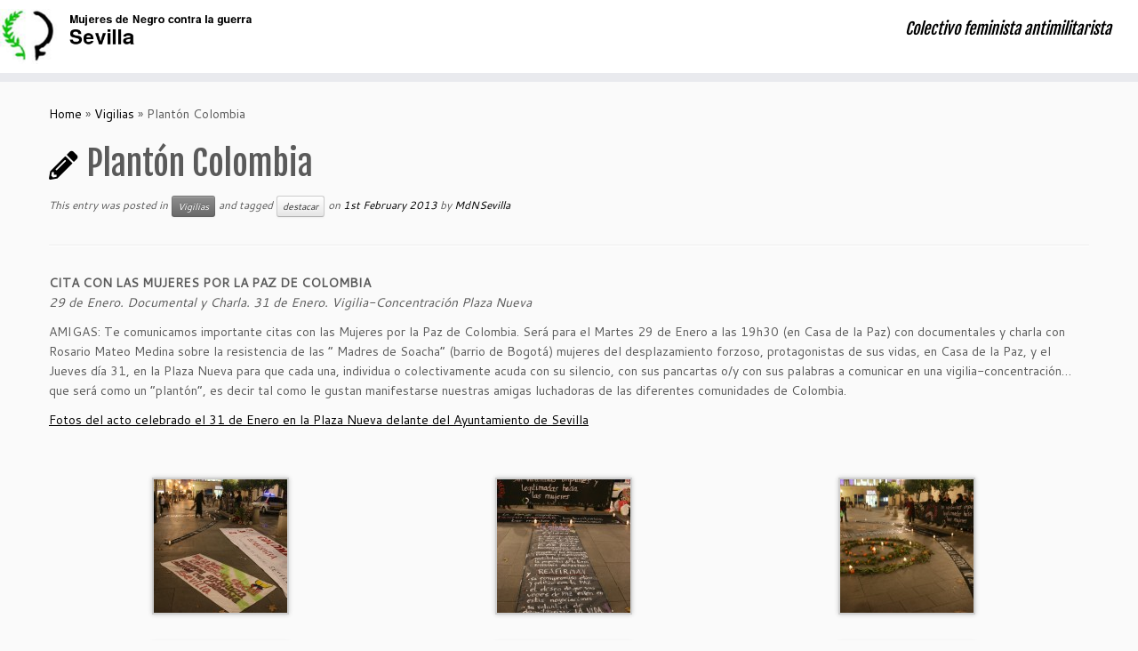

--- FILE ---
content_type: text/html; charset=UTF-8
request_url: https://sevilla.womeninblack.org/2013/02/01/planton-colombia/
body_size: 13040
content:
<!DOCTYPE html>
<!--[if IE 7]>
<html class="ie ie7 no-js" lang="en-GB">
<![endif]-->
<!--[if IE 8]>
<html class="ie ie8 no-js" lang="en-GB">
<![endif]-->
<!--[if !(IE 7) | !(IE 8)  ]><!-->
<html class="no-js" lang="en-GB">
<!--<![endif]-->
	<head>
		<meta charset="UTF-8" />
		<meta http-equiv="X-UA-Compatible" content="IE=EDGE" />
		<meta name="viewport" content="width=device-width, initial-scale=1.0" />
        <link rel="profile"  href="https://gmpg.org/xfn/11" />
		<link rel="pingback" href="" />
		<script>(function(html){html.className = html.className.replace(/\bno-js\b/,'js')})(document.documentElement);</script>
<title>Plantón Colombia &#8211; Sevilla</title>
<meta name='robots' content='max-image-preview:large' />
<link rel='dns-prefetch' href='//fonts.googleapis.com' />
<link rel="alternate" type="application/rss+xml" title="Sevilla &raquo; Feed" href="https://sevilla.womeninblack.org/feed/" />
<link rel="alternate" type="application/rss+xml" title="Sevilla &raquo; Comments Feed" href="https://sevilla.womeninblack.org/comments/feed/" />
<link rel="alternate" type="application/rss+xml" title="Sevilla &raquo; Plantón Colombia Comments Feed" href="https://sevilla.womeninblack.org/2013/02/01/planton-colombia/feed/" />
<script type="text/javascript">
/* <![CDATA[ */
window._wpemojiSettings = {"baseUrl":"https:\/\/s.w.org\/images\/core\/emoji\/15.0.3\/72x72\/","ext":".png","svgUrl":"https:\/\/s.w.org\/images\/core\/emoji\/15.0.3\/svg\/","svgExt":".svg","source":{"concatemoji":"https:\/\/sevilla.womeninblack.org\/wp-includes\/js\/wp-emoji-release.min.js?ver=6.5.5"}};
/*! This file is auto-generated */
!function(i,n){var o,s,e;function c(e){try{var t={supportTests:e,timestamp:(new Date).valueOf()};sessionStorage.setItem(o,JSON.stringify(t))}catch(e){}}function p(e,t,n){e.clearRect(0,0,e.canvas.width,e.canvas.height),e.fillText(t,0,0);var t=new Uint32Array(e.getImageData(0,0,e.canvas.width,e.canvas.height).data),r=(e.clearRect(0,0,e.canvas.width,e.canvas.height),e.fillText(n,0,0),new Uint32Array(e.getImageData(0,0,e.canvas.width,e.canvas.height).data));return t.every(function(e,t){return e===r[t]})}function u(e,t,n){switch(t){case"flag":return n(e,"\ud83c\udff3\ufe0f\u200d\u26a7\ufe0f","\ud83c\udff3\ufe0f\u200b\u26a7\ufe0f")?!1:!n(e,"\ud83c\uddfa\ud83c\uddf3","\ud83c\uddfa\u200b\ud83c\uddf3")&&!n(e,"\ud83c\udff4\udb40\udc67\udb40\udc62\udb40\udc65\udb40\udc6e\udb40\udc67\udb40\udc7f","\ud83c\udff4\u200b\udb40\udc67\u200b\udb40\udc62\u200b\udb40\udc65\u200b\udb40\udc6e\u200b\udb40\udc67\u200b\udb40\udc7f");case"emoji":return!n(e,"\ud83d\udc26\u200d\u2b1b","\ud83d\udc26\u200b\u2b1b")}return!1}function f(e,t,n){var r="undefined"!=typeof WorkerGlobalScope&&self instanceof WorkerGlobalScope?new OffscreenCanvas(300,150):i.createElement("canvas"),a=r.getContext("2d",{willReadFrequently:!0}),o=(a.textBaseline="top",a.font="600 32px Arial",{});return e.forEach(function(e){o[e]=t(a,e,n)}),o}function t(e){var t=i.createElement("script");t.src=e,t.defer=!0,i.head.appendChild(t)}"undefined"!=typeof Promise&&(o="wpEmojiSettingsSupports",s=["flag","emoji"],n.supports={everything:!0,everythingExceptFlag:!0},e=new Promise(function(e){i.addEventListener("DOMContentLoaded",e,{once:!0})}),new Promise(function(t){var n=function(){try{var e=JSON.parse(sessionStorage.getItem(o));if("object"==typeof e&&"number"==typeof e.timestamp&&(new Date).valueOf()<e.timestamp+604800&&"object"==typeof e.supportTests)return e.supportTests}catch(e){}return null}();if(!n){if("undefined"!=typeof Worker&&"undefined"!=typeof OffscreenCanvas&&"undefined"!=typeof URL&&URL.createObjectURL&&"undefined"!=typeof Blob)try{var e="postMessage("+f.toString()+"("+[JSON.stringify(s),u.toString(),p.toString()].join(",")+"));",r=new Blob([e],{type:"text/javascript"}),a=new Worker(URL.createObjectURL(r),{name:"wpTestEmojiSupports"});return void(a.onmessage=function(e){c(n=e.data),a.terminate(),t(n)})}catch(e){}c(n=f(s,u,p))}t(n)}).then(function(e){for(var t in e)n.supports[t]=e[t],n.supports.everything=n.supports.everything&&n.supports[t],"flag"!==t&&(n.supports.everythingExceptFlag=n.supports.everythingExceptFlag&&n.supports[t]);n.supports.everythingExceptFlag=n.supports.everythingExceptFlag&&!n.supports.flag,n.DOMReady=!1,n.readyCallback=function(){n.DOMReady=!0}}).then(function(){return e}).then(function(){var e;n.supports.everything||(n.readyCallback(),(e=n.source||{}).concatemoji?t(e.concatemoji):e.wpemoji&&e.twemoji&&(t(e.twemoji),t(e.wpemoji)))}))}((window,document),window._wpemojiSettings);
/* ]]> */
</script>
<link rel='stylesheet' id='ai1ec_style-css' href='//sevilla.womeninblack.org/wp-content/plugins/all-in-one-event-calendar/public/themes-ai1ec/vortex/css/ai1ec_parsed_css.css?ver=3.0.0' type='text/css' media='all' />
<link rel='stylesheet' id='pe2-display.css-css' href='https://sevilla.womeninblack.org/wp-content/plugins/picasa-express-x2/pe2-display.css?ver=2.2.10' type='text/css' media='all' />
<link rel='stylesheet' id='pe2_photoswipe_css-css' href='https://sevilla.womeninblack.org/wp-content/plugins/picasa-express-x2/photoswipe/photoswipe.css?ver=3.0.5' type='text/css' media='all' />
<link rel='stylesheet' id='tc-gfonts-css' href='//fonts.googleapis.com/css?family=Fjalla+One:400%7CCantarell:400' type='text/css' media='all' />
<style id='wp-emoji-styles-inline-css' type='text/css'>

	img.wp-smiley, img.emoji {
		display: inline !important;
		border: none !important;
		box-shadow: none !important;
		height: 1em !important;
		width: 1em !important;
		margin: 0 0.07em !important;
		vertical-align: -0.1em !important;
		background: none !important;
		padding: 0 !important;
	}
</style>
<link rel='stylesheet' id='wp-block-library-css' href='https://sevilla.womeninblack.org/wp-includes/css/dist/block-library/style.min.css?ver=6.5.5' type='text/css' media='all' />
<style id='classic-theme-styles-inline-css' type='text/css'>
/*! This file is auto-generated */
.wp-block-button__link{color:#fff;background-color:#32373c;border-radius:9999px;box-shadow:none;text-decoration:none;padding:calc(.667em + 2px) calc(1.333em + 2px);font-size:1.125em}.wp-block-file__button{background:#32373c;color:#fff;text-decoration:none}
</style>
<style id='global-styles-inline-css' type='text/css'>
body{--wp--preset--color--black: #000000;--wp--preset--color--cyan-bluish-gray: #abb8c3;--wp--preset--color--white: #ffffff;--wp--preset--color--pale-pink: #f78da7;--wp--preset--color--vivid-red: #cf2e2e;--wp--preset--color--luminous-vivid-orange: #ff6900;--wp--preset--color--luminous-vivid-amber: #fcb900;--wp--preset--color--light-green-cyan: #7bdcb5;--wp--preset--color--vivid-green-cyan: #00d084;--wp--preset--color--pale-cyan-blue: #8ed1fc;--wp--preset--color--vivid-cyan-blue: #0693e3;--wp--preset--color--vivid-purple: #9b51e0;--wp--preset--gradient--vivid-cyan-blue-to-vivid-purple: linear-gradient(135deg,rgba(6,147,227,1) 0%,rgb(155,81,224) 100%);--wp--preset--gradient--light-green-cyan-to-vivid-green-cyan: linear-gradient(135deg,rgb(122,220,180) 0%,rgb(0,208,130) 100%);--wp--preset--gradient--luminous-vivid-amber-to-luminous-vivid-orange: linear-gradient(135deg,rgba(252,185,0,1) 0%,rgba(255,105,0,1) 100%);--wp--preset--gradient--luminous-vivid-orange-to-vivid-red: linear-gradient(135deg,rgba(255,105,0,1) 0%,rgb(207,46,46) 100%);--wp--preset--gradient--very-light-gray-to-cyan-bluish-gray: linear-gradient(135deg,rgb(238,238,238) 0%,rgb(169,184,195) 100%);--wp--preset--gradient--cool-to-warm-spectrum: linear-gradient(135deg,rgb(74,234,220) 0%,rgb(151,120,209) 20%,rgb(207,42,186) 40%,rgb(238,44,130) 60%,rgb(251,105,98) 80%,rgb(254,248,76) 100%);--wp--preset--gradient--blush-light-purple: linear-gradient(135deg,rgb(255,206,236) 0%,rgb(152,150,240) 100%);--wp--preset--gradient--blush-bordeaux: linear-gradient(135deg,rgb(254,205,165) 0%,rgb(254,45,45) 50%,rgb(107,0,62) 100%);--wp--preset--gradient--luminous-dusk: linear-gradient(135deg,rgb(255,203,112) 0%,rgb(199,81,192) 50%,rgb(65,88,208) 100%);--wp--preset--gradient--pale-ocean: linear-gradient(135deg,rgb(255,245,203) 0%,rgb(182,227,212) 50%,rgb(51,167,181) 100%);--wp--preset--gradient--electric-grass: linear-gradient(135deg,rgb(202,248,128) 0%,rgb(113,206,126) 100%);--wp--preset--gradient--midnight: linear-gradient(135deg,rgb(2,3,129) 0%,rgb(40,116,252) 100%);--wp--preset--font-size--small: 13px;--wp--preset--font-size--medium: 20px;--wp--preset--font-size--large: 36px;--wp--preset--font-size--x-large: 42px;--wp--preset--spacing--20: 0.44rem;--wp--preset--spacing--30: 0.67rem;--wp--preset--spacing--40: 1rem;--wp--preset--spacing--50: 1.5rem;--wp--preset--spacing--60: 2.25rem;--wp--preset--spacing--70: 3.38rem;--wp--preset--spacing--80: 5.06rem;--wp--preset--shadow--natural: 6px 6px 9px rgba(0, 0, 0, 0.2);--wp--preset--shadow--deep: 12px 12px 50px rgba(0, 0, 0, 0.4);--wp--preset--shadow--sharp: 6px 6px 0px rgba(0, 0, 0, 0.2);--wp--preset--shadow--outlined: 6px 6px 0px -3px rgba(255, 255, 255, 1), 6px 6px rgba(0, 0, 0, 1);--wp--preset--shadow--crisp: 6px 6px 0px rgba(0, 0, 0, 1);}:where(.is-layout-flex){gap: 0.5em;}:where(.is-layout-grid){gap: 0.5em;}body .is-layout-flex{display: flex;}body .is-layout-flex{flex-wrap: wrap;align-items: center;}body .is-layout-flex > *{margin: 0;}body .is-layout-grid{display: grid;}body .is-layout-grid > *{margin: 0;}:where(.wp-block-columns.is-layout-flex){gap: 2em;}:where(.wp-block-columns.is-layout-grid){gap: 2em;}:where(.wp-block-post-template.is-layout-flex){gap: 1.25em;}:where(.wp-block-post-template.is-layout-grid){gap: 1.25em;}.has-black-color{color: var(--wp--preset--color--black) !important;}.has-cyan-bluish-gray-color{color: var(--wp--preset--color--cyan-bluish-gray) !important;}.has-white-color{color: var(--wp--preset--color--white) !important;}.has-pale-pink-color{color: var(--wp--preset--color--pale-pink) !important;}.has-vivid-red-color{color: var(--wp--preset--color--vivid-red) !important;}.has-luminous-vivid-orange-color{color: var(--wp--preset--color--luminous-vivid-orange) !important;}.has-luminous-vivid-amber-color{color: var(--wp--preset--color--luminous-vivid-amber) !important;}.has-light-green-cyan-color{color: var(--wp--preset--color--light-green-cyan) !important;}.has-vivid-green-cyan-color{color: var(--wp--preset--color--vivid-green-cyan) !important;}.has-pale-cyan-blue-color{color: var(--wp--preset--color--pale-cyan-blue) !important;}.has-vivid-cyan-blue-color{color: var(--wp--preset--color--vivid-cyan-blue) !important;}.has-vivid-purple-color{color: var(--wp--preset--color--vivid-purple) !important;}.has-black-background-color{background-color: var(--wp--preset--color--black) !important;}.has-cyan-bluish-gray-background-color{background-color: var(--wp--preset--color--cyan-bluish-gray) !important;}.has-white-background-color{background-color: var(--wp--preset--color--white) !important;}.has-pale-pink-background-color{background-color: var(--wp--preset--color--pale-pink) !important;}.has-vivid-red-background-color{background-color: var(--wp--preset--color--vivid-red) !important;}.has-luminous-vivid-orange-background-color{background-color: var(--wp--preset--color--luminous-vivid-orange) !important;}.has-luminous-vivid-amber-background-color{background-color: var(--wp--preset--color--luminous-vivid-amber) !important;}.has-light-green-cyan-background-color{background-color: var(--wp--preset--color--light-green-cyan) !important;}.has-vivid-green-cyan-background-color{background-color: var(--wp--preset--color--vivid-green-cyan) !important;}.has-pale-cyan-blue-background-color{background-color: var(--wp--preset--color--pale-cyan-blue) !important;}.has-vivid-cyan-blue-background-color{background-color: var(--wp--preset--color--vivid-cyan-blue) !important;}.has-vivid-purple-background-color{background-color: var(--wp--preset--color--vivid-purple) !important;}.has-black-border-color{border-color: var(--wp--preset--color--black) !important;}.has-cyan-bluish-gray-border-color{border-color: var(--wp--preset--color--cyan-bluish-gray) !important;}.has-white-border-color{border-color: var(--wp--preset--color--white) !important;}.has-pale-pink-border-color{border-color: var(--wp--preset--color--pale-pink) !important;}.has-vivid-red-border-color{border-color: var(--wp--preset--color--vivid-red) !important;}.has-luminous-vivid-orange-border-color{border-color: var(--wp--preset--color--luminous-vivid-orange) !important;}.has-luminous-vivid-amber-border-color{border-color: var(--wp--preset--color--luminous-vivid-amber) !important;}.has-light-green-cyan-border-color{border-color: var(--wp--preset--color--light-green-cyan) !important;}.has-vivid-green-cyan-border-color{border-color: var(--wp--preset--color--vivid-green-cyan) !important;}.has-pale-cyan-blue-border-color{border-color: var(--wp--preset--color--pale-cyan-blue) !important;}.has-vivid-cyan-blue-border-color{border-color: var(--wp--preset--color--vivid-cyan-blue) !important;}.has-vivid-purple-border-color{border-color: var(--wp--preset--color--vivid-purple) !important;}.has-vivid-cyan-blue-to-vivid-purple-gradient-background{background: var(--wp--preset--gradient--vivid-cyan-blue-to-vivid-purple) !important;}.has-light-green-cyan-to-vivid-green-cyan-gradient-background{background: var(--wp--preset--gradient--light-green-cyan-to-vivid-green-cyan) !important;}.has-luminous-vivid-amber-to-luminous-vivid-orange-gradient-background{background: var(--wp--preset--gradient--luminous-vivid-amber-to-luminous-vivid-orange) !important;}.has-luminous-vivid-orange-to-vivid-red-gradient-background{background: var(--wp--preset--gradient--luminous-vivid-orange-to-vivid-red) !important;}.has-very-light-gray-to-cyan-bluish-gray-gradient-background{background: var(--wp--preset--gradient--very-light-gray-to-cyan-bluish-gray) !important;}.has-cool-to-warm-spectrum-gradient-background{background: var(--wp--preset--gradient--cool-to-warm-spectrum) !important;}.has-blush-light-purple-gradient-background{background: var(--wp--preset--gradient--blush-light-purple) !important;}.has-blush-bordeaux-gradient-background{background: var(--wp--preset--gradient--blush-bordeaux) !important;}.has-luminous-dusk-gradient-background{background: var(--wp--preset--gradient--luminous-dusk) !important;}.has-pale-ocean-gradient-background{background: var(--wp--preset--gradient--pale-ocean) !important;}.has-electric-grass-gradient-background{background: var(--wp--preset--gradient--electric-grass) !important;}.has-midnight-gradient-background{background: var(--wp--preset--gradient--midnight) !important;}.has-small-font-size{font-size: var(--wp--preset--font-size--small) !important;}.has-medium-font-size{font-size: var(--wp--preset--font-size--medium) !important;}.has-large-font-size{font-size: var(--wp--preset--font-size--large) !important;}.has-x-large-font-size{font-size: var(--wp--preset--font-size--x-large) !important;}
.wp-block-navigation a:where(:not(.wp-element-button)){color: inherit;}
:where(.wp-block-post-template.is-layout-flex){gap: 1.25em;}:where(.wp-block-post-template.is-layout-grid){gap: 1.25em;}
:where(.wp-block-columns.is-layout-flex){gap: 2em;}:where(.wp-block-columns.is-layout-grid){gap: 2em;}
.wp-block-pullquote{font-size: 1.5em;line-height: 1.6;}
</style>
<link rel='stylesheet' id='matweetfeeds-style-css' href='https://sevilla.womeninblack.org/wp-content/plugins/multi-account-tweet-feeds-by-webline/public/assets/css/matweetfeeds-style.css?ver=6.5.5' type='text/css' media='all' />
<link rel='stylesheet' id='customizr-child-css' href='https://sevilla.womeninblack.org/wp-content/themes/customizr/style.css?ver=6.5.5' type='text/css' media='all' />
<link rel='stylesheet' id='customizr-fa-css' href='https://sevilla.womeninblack.org/wp-content/themes/customizr/assets/shared/fonts/fa/css/fontawesome-all.min.css?ver=4.4.22' type='text/css' media='all' />
<link rel='stylesheet' id='customizr-common-css' href='https://sevilla.womeninblack.org/wp-content/themes/customizr/inc/assets/css/tc_common.min.css?ver=4.4.22' type='text/css' media='all' />
<link rel='stylesheet' id='customizr-skin-css' href='https://sevilla.womeninblack.org/wp-content/themes/customizr/inc/assets/css/black.min.css?ver=4.4.22' type='text/css' media='all' />
<style id='customizr-skin-inline-css' type='text/css'>

                  .site-title,.site-description,h1,h2,h3,.tc-dropcap {
                    font-family : 'Fjalla One';
                    font-weight : 400;
                  }

                  body,.navbar .nav>li>a {
                    font-family : 'Cantarell';
                    font-weight : 400;
                  }

            body,.navbar .nav>li>a {
              font-size : 14px;
              line-height : 1.6em;
            }
table { border-collapse: separate; }
                           body table { border-collapse: collapse; }
                          
.social-links .social-icon:before { content: none } 
header.tc-header {border-top: none;}

.sticky-enabled .tc-shrink-on .site-logo img {
    					height:30px!important;width:auto!important
    				}

    				.sticky-enabled .tc-shrink-on .brand .site-title {
    					font-size:0.6em;opacity:0.8;line-height:1.2em
    				}

          .comments-link .tc-comment-bubble {
            color: #F00;
            border: 2px solid #F00;
          }
          .comments-link .tc-comment-bubble:before {
            border-color: #F00;
          }
        
</style>
<link rel='stylesheet' id='customizr-style-css' href='https://sevilla.womeninblack.org/wp-content/themes/customizr-child/style.css?ver=4.4.22' type='text/css' media='all' />
<link rel='stylesheet' id='fancyboxcss-css' href='https://sevilla.womeninblack.org/wp-content/themes/customizr/assets/front/js/libs/fancybox/jquery.fancybox-1.3.4.min.css?ver=6.5.5' type='text/css' media='all' />
<link rel='stylesheet' id='wptt_front-css' href='https://sevilla.womeninblack.org/wp-content/plugins/wp-twitter-feeds/controller/../css/admin_style.min.css?ver=6.5.5' type='text/css' media='all' />
<script type="text/javascript" src="https://sevilla.womeninblack.org/wp-includes/js/jquery/jquery.min.js?ver=3.7.1" id="jquery-core-js"></script>
<script type="text/javascript" src="https://sevilla.womeninblack.org/wp-includes/js/jquery/jquery-migrate.min.js?ver=3.4.1" id="jquery-migrate-js"></script>
<script type="text/javascript" src="https://sevilla.womeninblack.org/wp-content/plugins/picasa-express-x2/photoswipe/lib/klass.min.js?ver=3.0.5" id="pe2_photoswipe_klass-js"></script>
<script type="text/javascript" src="https://sevilla.womeninblack.org/wp-content/plugins/picasa-express-x2/photoswipe/code.photoswipe.jquery-3.0.5.min.js?ver=3.0.5" id="pe2_photoswipe_jquery_js-js"></script>
<script type="text/javascript" src="https://sevilla.womeninblack.org/wp-content/themes/customizr/assets/front/js/libs/modernizr.min.js?ver=4.4.22" id="modernizr-js"></script>
<script type="text/javascript" src="https://sevilla.womeninblack.org/wp-content/themes/customizr/assets/front/js/libs/fancybox/jquery.fancybox-1.3.4.min.js?ver=4.4.22" id="tc-fancybox-js"></script>
<script type="text/javascript" src="https://sevilla.womeninblack.org/wp-includes/js/underscore.min.js?ver=1.13.4" id="underscore-js"></script>
<script type="text/javascript" id="tc-scripts-js-extra">
/* <![CDATA[ */
var TCParams = {"_disabled":[],"FancyBoxState":"1","FancyBoxAutoscale":"1","SliderName":"","SliderDelay":"","SliderHover":"1","centerSliderImg":"1","SmoothScroll":{"Enabled":true,"Options":{"touchpadSupport":false}},"anchorSmoothScroll":"linear","anchorSmoothScrollExclude":{"simple":["[class*=edd]",".tc-carousel-control",".carousel-control","[data-toggle=\"modal\"]","[data-toggle=\"dropdown\"]","[data-toggle=\"tooltip\"]","[data-toggle=\"popover\"]","[data-toggle=\"collapse\"]","[data-toggle=\"tab\"]","[data-toggle=\"pill\"]","[class*=upme]","[class*=um-]"],"deep":{"classes":[],"ids":[]}},"ReorderBlocks":"1","centerAllImg":"1","HasComments":"","LeftSidebarClass":".span3.left.tc-sidebar","RightSidebarClass":".span3.right.tc-sidebar","LoadModernizr":"1","stickyCustomOffset":{"_initial":0,"_scrolling":0,"options":{"_static":true,"_element":""}},"stickyHeader":"","dropdowntoViewport":"","timerOnScrollAllBrowsers":"1","extLinksStyle":"","extLinksTargetExt":"","extLinksSkipSelectors":{"classes":["btn","button"],"ids":[]},"dropcapEnabled":"","dropcapWhere":{"post":"","page":""},"dropcapMinWords":"50","dropcapSkipSelectors":{"tags":["IMG","IFRAME","H1","H2","H3","H4","H5","H6","BLOCKQUOTE","UL","OL"],"classes":["btn","tc-placeholder-wrap"],"id":[]},"imgSmartLoadEnabled":"","imgSmartLoadOpts":{"parentSelectors":[".article-container",".__before_main_wrapper",".widget-front"],"opts":{"excludeImg":[".tc-holder-img"]}},"imgSmartLoadsForSliders":"","goldenRatio":"1.618","gridGoldenRatioLimit":"350","isSecondMenuEnabled":"","secondMenuRespSet":"in-sn-before","isParallaxOn":"1","parallaxRatio":"0.55","pluginCompats":[],"adminAjaxUrl":"https:\/\/sevilla.womeninblack.org\/wp-admin\/admin-ajax.php","ajaxUrl":"https:\/\/sevilla.womeninblack.org\/?czrajax=1","frontNonce":{"id":"CZRFrontNonce","handle":"890c63c8ce"},"isDevMode":"","isModernStyle":"","i18n":{"Permanently dismiss":"Permanently dismiss"},"version":"4.4.22","frontNotifications":{"styleSwitcher":{"enabled":false,"content":"","dismissAction":"dismiss_style_switcher_note_front","ajaxUrl":"https:\/\/sevilla.womeninblack.org\/wp-admin\/admin-ajax.php"}}};
/* ]]> */
</script>
<script type="text/javascript" src="https://sevilla.womeninblack.org/wp-content/themes/customizr/inc/assets/js/tc-scripts.min.js?ver=4.4.22" id="tc-scripts-js"></script>
<link rel="https://api.w.org/" href="https://sevilla.womeninblack.org/wp-json/" /><link rel="alternate" type="application/json" href="https://sevilla.womeninblack.org/wp-json/wp/v2/posts/16" /><link rel="EditURI" type="application/rsd+xml" title="RSD" href="https://sevilla.womeninblack.org/xmlrpc.php?rsd" />
<meta name="generator" content="WordPress 6.5.5" />
<link rel="canonical" href="https://sevilla.womeninblack.org/2013/02/01/planton-colombia/" />
<link rel='shortlink' href='https://sevilla.womeninblack.org/?p=16' />
<link rel="alternate" type="application/json+oembed" href="https://sevilla.womeninblack.org/wp-json/oembed/1.0/embed?url=https%3A%2F%2Fsevilla.womeninblack.org%2F2013%2F02%2F01%2Fplanton-colombia%2F" />
<link rel="alternate" type="text/xml+oembed" href="https://sevilla.womeninblack.org/wp-json/oembed/1.0/embed?url=https%3A%2F%2Fsevilla.womeninblack.org%2F2013%2F02%2F01%2Fplanton-colombia%2F&#038;format=xml" />
	</head>
	
	<body class="post-template-default single single-post postid-16 single-format-standard wp-embed-responsive tc-fade-hover-links tc-no-sidebar tc-center-images skin-black customizr-4-4-22-with-child-theme tc-no-sticky-header sticky-disabled no-navbar tc-regular-menu" >
            <a class="screen-reader-text skip-link" href="#content">Skip to content</a>
        
    <div id="tc-page-wrap" class="">

  		
  	   	<header class="tc-header clearfix row-fluid tc-tagline-off tc-title-logo-on  tc-shrink-on tc-menu-on logo-left tc-second-menu-in-sn-before-when-mobile">
  			
        <div class="brand span3 pull-left">
        <a class="site-logo" href="https://sevilla.womeninblack.org/" aria-label="Sevilla | Colectivo feminista antimilitarista"><img src="https://sevilla.womeninblack.org/wp-content/uploads/sites/2/2014/11/sevilla.png" alt="Back home" width="475" height="100"   class=" attachment-1218"/></a>        </div> <!-- brand span3 -->

        <div class="container outside"><h2 class="site-description">Colectivo feminista antimilitarista</h2></div>      	<div class="navbar-wrapper clearfix span9 tc-submenu-fade tc-submenu-move tc-open-on-hover left">
        	<div class="navbar resp">
          		<div class="navbar-inner" role="navigation">
            		<div class="row-fluid">
              		<h2 class="span7 inside site-description">Colectivo feminista antimilitarista</h2>          			</div><!-- /.row-fluid -->
          		</div><!-- /.navbar-inner -->
        	</div><!-- /.navbar resp -->
      	</div><!-- /.navbar-wrapper -->
    	  		</header>
  		<div id="main-wrapper" class="container">

    <div class="tc-hot-crumble container" role="navigation"><div class="row"><div class="span12"><div class="breadcrumb-trail breadcrumbs"><span class="trail-begin"><a href="https://sevilla.womeninblack.org" title="Sevilla" rel="home" class="trail-begin">Home</a></span> <span class="sep">&raquo;</span> <a href="https://sevilla.womeninblack.org/category/vigilias/" title="Vigilias">Vigilias</a> <span class="sep">&raquo;</span> <span class="trail-end">Plantón Colombia</span></div></div></div></div>
    <div class="container" role="main">
        <div class="row column-content-wrapper">

            
                <div id="content" class="span12 article-container tc-gallery-style">

                    
                        
                                                                                    
                                                                    <article id="post-16" class="row-fluid post-16 post type-post status-publish format-standard has-post-thumbnail category-vigilias tag-destacar czr-hentry">
                                                <header class="entry-header">
          <h1 class="entry-title format-icon">Plantón Colombia</h1><div class="entry-meta">This entry was posted in <a class="btn btn-mini btn-tag" href="https://sevilla.womeninblack.org/category/vigilias/" title="View all posts in Vigilias"> Vigilias </a> and tagged <a class="btn btn-mini" href="https://sevilla.womeninblack.org/tag/destacar/" title="View all posts in destacar"> destacar </a> on <a href="https://sevilla.womeninblack.org/2013/02/01/" title="11:22 pm" rel="bookmark"><time class="entry-date updated" datetime="1st February 2013">1st February 2013</time></a> <span class="by-author">by <span class="author vcard author_name"><a class="url fn n" href="https://sevilla.womeninblack.org/author/mdnsevilla/" title="View all posts by MdNSevilla" rel="author">MdNSevilla</a></span></span> </div><hr class="featurette-divider __before_content">        </header>
                  <section class="entry-content ">
              <p><strong>CITA CON LAS MUJERES POR LA PAZ DE COLOMBIA</strong><br />
<em> 29 de Enero. Documental y Charla. 31 de Enero. Vigilia-Concentración Plaza Nueva</em></p>
<p>AMIGAS: Te comunicamos importante citas con las Mujeres por la Paz de Colombia. Será para el Martes 29 de Enero a las 19h30 (en Casa de la Paz) con documentales y charla con Rosario Mateo Medina sobre la resistencia de las “ Madres de Soacha” (barrio de Bogotá) mujeres del desplazamiento forzoso, protagonistas de sus vidas, en Casa de la Paz, y el Jueves día 31, en la Plaza Nueva para que cada una, individua o colectivamente acuda con su silencio, con sus pancartas o/y con sus palabras a comunicar en una vigilia-concentración…que será como un “plantón”, es decir tal como le gustan manifestarse nuestras amigas luchadoras de las diferentes comunidades de Colombia.</p>
<p><a href="https://plus.google.com/photos/110701367520088744616/albums/5840029567591203729?banner=pwa&amp;authkey=CI7N5cPH-cW34gE">Fotos del acto celebrado el 31 de Enero en la Plaza Nueva delante del Ayuntamiento de Sevilla</a></p>
<p>&nbsp;</p>

		<style type="text/css">
			#gallery-1 {
				margin: auto;
			}
			#gallery-1 .gallery-item {
				float: left;
				margin-top: 10px;
				text-align: center;
				width: 33%;
			}
			#gallery-1 img {
				border: 2px solid #cfcfcf;
			}
			#gallery-1 .gallery-caption {
				margin-left: 0;
			}
			/* see gallery_shortcode() in wp-includes/media.php */
		</style>
		<div id='gallery-1' class='gallery galleryid-16 gallery-columns-3 gallery-size-thumbnail'><dl class='gallery-item'>
			<dt class='gallery-icon landscape'>
				<a href='https://sevilla.womeninblack.org/2013/02/01/planton-colombia/img_8789/'><img decoding="async" width="150" height="150" src="https://sevilla.womeninblack.org/wp-content/uploads/sites/2/2013/02/IMG_8789-150x150.jpg" class="attachment-thumbnail size-thumbnail" alt="" /></a>
			</dt></dl><dl class='gallery-item'>
			<dt class='gallery-icon portrait'>
				<a href='https://sevilla.womeninblack.org/2013/02/01/planton-colombia/img_8786/'><img decoding="async" width="150" height="150" src="https://sevilla.womeninblack.org/wp-content/uploads/sites/2/2013/02/IMG_8786-150x150.jpg" class="attachment-thumbnail size-thumbnail" alt="" /></a>
			</dt></dl><dl class='gallery-item'>
			<dt class='gallery-icon landscape'>
				<a href='https://sevilla.womeninblack.org/2013/02/01/planton-colombia/img_8820/'><img decoding="async" width="150" height="150" src="https://sevilla.womeninblack.org/wp-content/uploads/sites/2/2013/02/IMG_8820-150x150.jpg" class="attachment-thumbnail size-thumbnail" alt="" /></a>
			</dt></dl><br style="clear: both" /><dl class='gallery-item'>
			<dt class='gallery-icon landscape'>
				<a href='https://sevilla.womeninblack.org/2013/02/01/planton-colombia/img_8835/'><img loading="lazy" decoding="async" width="150" height="150" src="https://sevilla.womeninblack.org/wp-content/uploads/sites/2/2013/02/IMG_8835-150x150.jpg" class="attachment-thumbnail size-thumbnail" alt="" /></a>
			</dt></dl><dl class='gallery-item'>
			<dt class='gallery-icon landscape'>
				<a href='https://sevilla.womeninblack.org/2013/02/01/planton-colombia/img_8844/'><img loading="lazy" decoding="async" width="150" height="150" src="https://sevilla.womeninblack.org/wp-content/uploads/sites/2/2013/02/IMG_8844-150x150.jpg" class="attachment-thumbnail size-thumbnail" alt="" /></a>
			</dt></dl><dl class='gallery-item'>
			<dt class='gallery-icon landscape'>
				<a href='https://sevilla.womeninblack.org/2013/02/01/planton-colombia/img_8815/'><img loading="lazy" decoding="async" width="150" height="150" src="https://sevilla.womeninblack.org/wp-content/uploads/sites/2/2013/02/IMG_8815-150x150.jpg" class="attachment-thumbnail size-thumbnail" alt="" /></a>
			</dt></dl><br style="clear: both" /><dl class='gallery-item'>
			<dt class='gallery-icon landscape'>
				<a href='https://sevilla.womeninblack.org/2013/02/01/planton-colombia/img_8800/'><img loading="lazy" decoding="async" width="150" height="150" src="https://sevilla.womeninblack.org/wp-content/uploads/sites/2/2013/02/IMG_8800-150x150.jpg" class="attachment-thumbnail size-thumbnail" alt="" /></a>
			</dt></dl><dl class='gallery-item'>
			<dt class='gallery-icon landscape'>
				<a href='https://sevilla.womeninblack.org/2013/02/01/planton-colombia/img_8847/'><img loading="lazy" decoding="async" width="150" height="150" src="https://sevilla.womeninblack.org/wp-content/uploads/sites/2/2013/02/IMG_8847-150x150.jpg" class="attachment-thumbnail size-thumbnail" alt="" /></a>
			</dt></dl><dl class='gallery-item'>
			<dt class='gallery-icon landscape'>
				<a href='https://sevilla.womeninblack.org/2013/02/01/planton-colombia/img_8785/'><img loading="lazy" decoding="async" width="150" height="150" src="https://sevilla.womeninblack.org/wp-content/uploads/sites/2/2013/02/IMG_8785-150x150.jpg" class="attachment-thumbnail size-thumbnail" alt="" /></a>
			</dt></dl><br style="clear: both" /><dl class='gallery-item'>
			<dt class='gallery-icon landscape'>
				<a href='https://sevilla.womeninblack.org/2013/02/01/planton-colombia/img_8795/'><img loading="lazy" decoding="async" width="150" height="150" src="https://sevilla.womeninblack.org/wp-content/uploads/sites/2/2013/02/IMG_8795-150x150.jpg" class="attachment-thumbnail size-thumbnail" alt="" /></a>
			</dt></dl><dl class='gallery-item'>
			<dt class='gallery-icon landscape'>
				<a href='https://sevilla.womeninblack.org/2013/02/01/planton-colombia/img_8823/'><img loading="lazy" decoding="async" width="150" height="150" src="https://sevilla.womeninblack.org/wp-content/uploads/sites/2/2013/02/IMG_8823-150x150.jpg" class="attachment-thumbnail size-thumbnail" alt="" /></a>
			</dt></dl><dl class='gallery-item'>
			<dt class='gallery-icon landscape'>
				<a href='https://sevilla.womeninblack.org/2013/02/01/planton-colombia/img_8788/'><img loading="lazy" decoding="async" width="150" height="150" src="https://sevilla.womeninblack.org/wp-content/uploads/sites/2/2013/02/IMG_8788-150x150.jpg" class="attachment-thumbnail size-thumbnail" alt="" /></a>
			</dt></dl><br style="clear: both" /><dl class='gallery-item'>
			<dt class='gallery-icon landscape'>
				<a href='https://sevilla.womeninblack.org/2013/02/01/planton-colombia/img_8779/'><img loading="lazy" decoding="async" width="150" height="150" src="https://sevilla.womeninblack.org/wp-content/uploads/sites/2/2013/02/IMG_8779-150x150.jpg" class="attachment-thumbnail size-thumbnail" alt="" /></a>
			</dt></dl><dl class='gallery-item'>
			<dt class='gallery-icon landscape'>
				<a href='https://sevilla.womeninblack.org/2013/02/01/planton-colombia/img_8802/'><img loading="lazy" decoding="async" width="150" height="150" src="https://sevilla.womeninblack.org/wp-content/uploads/sites/2/2013/02/IMG_8802-150x150.jpg" class="attachment-thumbnail size-thumbnail" alt="" /></a>
			</dt></dl><dl class='gallery-item'>
			<dt class='gallery-icon landscape'>
				<a href='https://sevilla.womeninblack.org/2013/02/01/planton-colombia/img_8812/'><img loading="lazy" decoding="async" width="150" height="150" src="https://sevilla.womeninblack.org/wp-content/uploads/sites/2/2013/02/IMG_8812-150x150.jpg" class="attachment-thumbnail size-thumbnail" alt="" /></a>
			</dt></dl><br style="clear: both" /><dl class='gallery-item'>
			<dt class='gallery-icon landscape'>
				<a href='https://sevilla.womeninblack.org/2013/02/01/planton-colombia/img_8801/'><img loading="lazy" decoding="async" width="150" height="150" src="https://sevilla.womeninblack.org/wp-content/uploads/sites/2/2013/02/IMG_8801-150x150.jpg" class="attachment-thumbnail size-thumbnail" alt="" /></a>
			</dt></dl><dl class='gallery-item'>
			<dt class='gallery-icon landscape'>
				<a href='https://sevilla.womeninblack.org/2013/02/01/planton-colombia/img_8845-2/'><img loading="lazy" decoding="async" width="150" height="150" src="https://sevilla.womeninblack.org/wp-content/uploads/sites/2/2013/02/IMG_8845-150x150.jpg" class="attachment-thumbnail size-thumbnail" alt="" /></a>
			</dt></dl><dl class='gallery-item'>
			<dt class='gallery-icon landscape'>
				<a href='https://sevilla.womeninblack.org/2013/02/01/planton-colombia/img_8807/'><img loading="lazy" decoding="async" width="150" height="150" src="https://sevilla.womeninblack.org/wp-content/uploads/sites/2/2013/02/IMG_8807-150x150.jpg" class="attachment-thumbnail size-thumbnail" alt="" /></a>
			</dt></dl><br style="clear: both" /><dl class='gallery-item'>
			<dt class='gallery-icon landscape'>
				<a href='https://sevilla.womeninblack.org/2013/02/01/planton-colombia/img_8828/'><img loading="lazy" decoding="async" width="150" height="150" src="https://sevilla.womeninblack.org/wp-content/uploads/sites/2/2013/02/IMG_8828-150x150.jpg" class="attachment-thumbnail size-thumbnail" alt="" /></a>
			</dt></dl><dl class='gallery-item'>
			<dt class='gallery-icon landscape'>
				<a href='https://sevilla.womeninblack.org/2013/02/01/planton-colombia/img_8841/'><img loading="lazy" decoding="async" width="150" height="150" src="https://sevilla.womeninblack.org/wp-content/uploads/sites/2/2013/02/IMG_8841-150x150.jpg" class="attachment-thumbnail size-thumbnail" alt="" /></a>
			</dt></dl><dl class='gallery-item'>
			<dt class='gallery-icon landscape'>
				<a href='https://sevilla.womeninblack.org/2013/02/01/planton-colombia/img_8806/'><img loading="lazy" decoding="async" width="150" height="150" src="https://sevilla.womeninblack.org/wp-content/uploads/sites/2/2013/02/IMG_8806-150x150.jpg" class="attachment-thumbnail size-thumbnail" alt="" /></a>
			</dt></dl><br style="clear: both" /><dl class='gallery-item'>
			<dt class='gallery-icon landscape'>
				<a href='https://sevilla.womeninblack.org/2013/02/01/planton-colombia/img_8817/'><img loading="lazy" decoding="async" width="150" height="150" src="https://sevilla.womeninblack.org/wp-content/uploads/sites/2/2013/02/IMG_8817-150x150.jpg" class="attachment-thumbnail size-thumbnail" alt="" /></a>
			</dt></dl><dl class='gallery-item'>
			<dt class='gallery-icon landscape'>
				<a href='https://sevilla.womeninblack.org/2013/02/01/planton-colombia/img_8797/'><img loading="lazy" decoding="async" width="150" height="150" src="https://sevilla.womeninblack.org/wp-content/uploads/sites/2/2013/02/IMG_8797-150x150.jpg" class="attachment-thumbnail size-thumbnail" alt="" /></a>
			</dt></dl><dl class='gallery-item'>
			<dt class='gallery-icon landscape'>
				<a href='https://sevilla.womeninblack.org/2013/02/01/planton-colombia/img_8839/'><img loading="lazy" decoding="async" width="150" height="150" src="https://sevilla.womeninblack.org/wp-content/uploads/sites/2/2013/02/IMG_8839-150x150.jpg" class="attachment-thumbnail size-thumbnail" alt="" /></a>
			</dt></dl><br style="clear: both" /><dl class='gallery-item'>
			<dt class='gallery-icon landscape'>
				<a href='https://sevilla.womeninblack.org/2013/02/01/planton-colombia/img_8811/'><img loading="lazy" decoding="async" width="150" height="150" src="https://sevilla.womeninblack.org/wp-content/uploads/sites/2/2013/02/IMG_8811-150x150.jpg" class="attachment-thumbnail size-thumbnail" alt="" /></a>
			</dt></dl><dl class='gallery-item'>
			<dt class='gallery-icon landscape'>
				<a href='https://sevilla.womeninblack.org/2013/02/01/planton-colombia/img_8816-2/'><img loading="lazy" decoding="async" width="150" height="150" src="https://sevilla.womeninblack.org/wp-content/uploads/sites/2/2013/02/IMG_8816-150x150.jpg" class="attachment-thumbnail size-thumbnail" alt="" /></a>
			</dt></dl><dl class='gallery-item'>
			<dt class='gallery-icon landscape'>
				<a href='https://sevilla.womeninblack.org/2013/02/01/planton-colombia/img_8790/'><img loading="lazy" decoding="async" width="150" height="150" src="https://sevilla.womeninblack.org/wp-content/uploads/sites/2/2013/02/IMG_8790-150x150.jpg" class="attachment-thumbnail size-thumbnail" alt="" /></a>
			</dt></dl><br style="clear: both" /><dl class='gallery-item'>
			<dt class='gallery-icon landscape'>
				<a href='https://sevilla.womeninblack.org/2013/02/01/planton-colombia/img_8796/'><img loading="lazy" decoding="async" width="150" height="150" src="https://sevilla.womeninblack.org/wp-content/uploads/sites/2/2013/02/IMG_8796-150x150.jpg" class="attachment-thumbnail size-thumbnail" alt="" /></a>
			</dt></dl><dl class='gallery-item'>
			<dt class='gallery-icon landscape'>
				<a href='https://sevilla.womeninblack.org/2013/02/01/planton-colombia/img_8787/'><img loading="lazy" decoding="async" width="150" height="150" src="https://sevilla.womeninblack.org/wp-content/uploads/sites/2/2013/02/IMG_8787-150x150.jpg" class="attachment-thumbnail size-thumbnail" alt="" /></a>
			</dt></dl><dl class='gallery-item'>
			<dt class='gallery-icon landscape'>
				<a href='https://sevilla.womeninblack.org/2013/02/01/planton-colombia/img_8798/'><img loading="lazy" decoding="async" width="150" height="150" src="https://sevilla.womeninblack.org/wp-content/uploads/sites/2/2013/02/IMG_8798-150x150.jpg" class="attachment-thumbnail size-thumbnail" alt="" /></a>
			</dt></dl><br style="clear: both" /><dl class='gallery-item'>
			<dt class='gallery-icon landscape'>
				<a href='https://sevilla.womeninblack.org/2013/02/01/planton-colombia/img_8846/'><img loading="lazy" decoding="async" width="150" height="150" src="https://sevilla.womeninblack.org/wp-content/uploads/sites/2/2013/02/IMG_8846-150x150.jpg" class="attachment-thumbnail size-thumbnail" alt="" /></a>
			</dt></dl><dl class='gallery-item'>
			<dt class='gallery-icon landscape'>
				<a href='https://sevilla.womeninblack.org/2013/02/01/planton-colombia/img_8842/'><img loading="lazy" decoding="async" width="150" height="150" src="https://sevilla.womeninblack.org/wp-content/uploads/sites/2/2013/02/IMG_8842-150x150.jpg" class="attachment-thumbnail size-thumbnail" alt="" /></a>
			</dt></dl><dl class='gallery-item'>
			<dt class='gallery-icon landscape'>
				<a href='https://sevilla.womeninblack.org/2013/02/01/planton-colombia/img_8818/'><img loading="lazy" decoding="async" width="150" height="150" src="https://sevilla.womeninblack.org/wp-content/uploads/sites/2/2013/02/IMG_8818-150x150.jpg" class="attachment-thumbnail size-thumbnail" alt="" /></a>
			</dt></dl><br style="clear: both" /><dl class='gallery-item'>
			<dt class='gallery-icon landscape'>
				<a href='https://sevilla.womeninblack.org/2013/02/01/planton-colombia/img_8836/'><img loading="lazy" decoding="async" width="150" height="150" src="https://sevilla.womeninblack.org/wp-content/uploads/sites/2/2013/02/IMG_8836-150x150.jpg" class="attachment-thumbnail size-thumbnail" alt="" /></a>
			</dt></dl><dl class='gallery-item'>
			<dt class='gallery-icon landscape'>
				<a href='https://sevilla.womeninblack.org/2013/02/01/planton-colombia/img_8793/'><img loading="lazy" decoding="async" width="150" height="150" src="https://sevilla.womeninblack.org/wp-content/uploads/sites/2/2013/02/IMG_8793-150x150.jpg" class="attachment-thumbnail size-thumbnail" alt="" /></a>
			</dt></dl><dl class='gallery-item'>
			<dt class='gallery-icon landscape'>
				<a href='https://sevilla.womeninblack.org/2013/02/01/planton-colombia/img_8825/'><img loading="lazy" decoding="async" width="150" height="150" src="https://sevilla.womeninblack.org/wp-content/uploads/sites/2/2013/02/IMG_8825-150x150.jpg" class="attachment-thumbnail size-thumbnail" alt="" /></a>
			</dt></dl><br style="clear: both" /><dl class='gallery-item'>
			<dt class='gallery-icon landscape'>
				<a href='https://sevilla.womeninblack.org/2013/02/01/planton-colombia/img_8809/'><img loading="lazy" decoding="async" width="150" height="150" src="https://sevilla.womeninblack.org/wp-content/uploads/sites/2/2013/02/IMG_8809-150x150.jpg" class="attachment-thumbnail size-thumbnail" alt="" /></a>
			</dt></dl><dl class='gallery-item'>
			<dt class='gallery-icon landscape'>
				<a href='https://sevilla.womeninblack.org/2013/02/01/planton-colombia/img_8808/'><img loading="lazy" decoding="async" width="150" height="150" src="https://sevilla.womeninblack.org/wp-content/uploads/sites/2/2013/02/IMG_8808-150x150.jpg" class="attachment-thumbnail size-thumbnail" alt="" /></a>
			</dt></dl><dl class='gallery-item'>
			<dt class='gallery-icon landscape'>
				<a href='https://sevilla.womeninblack.org/2013/02/01/planton-colombia/img_8799/'><img loading="lazy" decoding="async" width="150" height="150" src="https://sevilla.womeninblack.org/wp-content/uploads/sites/2/2013/02/IMG_8799-150x150.jpg" class="attachment-thumbnail size-thumbnail" alt="" /></a>
			</dt></dl><br style="clear: both" /><dl class='gallery-item'>
			<dt class='gallery-icon landscape'>
				<a href='https://sevilla.womeninblack.org/2013/02/01/planton-colombia/img_8849/'><img loading="lazy" decoding="async" width="150" height="150" src="https://sevilla.womeninblack.org/wp-content/uploads/sites/2/2013/02/IMG_8849-150x150.jpg" class="attachment-thumbnail size-thumbnail" alt="" /></a>
			</dt></dl><dl class='gallery-item'>
			<dt class='gallery-icon landscape'>
				<a href='https://sevilla.womeninblack.org/2013/02/01/planton-colombia/img_8832/'><img loading="lazy" decoding="async" width="150" height="150" src="https://sevilla.womeninblack.org/wp-content/uploads/sites/2/2013/02/IMG_8832-150x150.jpg" class="attachment-thumbnail size-thumbnail" alt="" /></a>
			</dt></dl><dl class='gallery-item'>
			<dt class='gallery-icon landscape'>
				<a href='https://sevilla.womeninblack.org/2013/02/01/planton-colombia/img_8850/'><img loading="lazy" decoding="async" width="150" height="150" src="https://sevilla.womeninblack.org/wp-content/uploads/sites/2/2013/02/IMG_8850-150x150.jpg" class="attachment-thumbnail size-thumbnail" alt="" /></a>
			</dt></dl><br style="clear: both" /><dl class='gallery-item'>
			<dt class='gallery-icon landscape'>
				<a href='https://sevilla.womeninblack.org/2013/02/01/planton-colombia/img_8782/'><img loading="lazy" decoding="async" width="150" height="150" src="https://sevilla.womeninblack.org/wp-content/uploads/sites/2/2013/02/IMG_8782-150x150.jpg" class="attachment-thumbnail size-thumbnail" alt="" /></a>
			</dt></dl>
			<br style='clear: both' />
		</div>

<p>&nbsp;</p>
<p>¿Por qué estos actos ahora?</p>
<p><strong>¡Es hora de parar la guerra. La llave de la Paz también es nuestra!</strong></p>
<p>Con esta convicción y determinación mujeres de decenas de asociaciones de las distintas comunidades y regiones de Colombia, que no han dejado cosechar tierras para la Paz, han creado un espacio llamado MUJERES POR LA PAZ, las cuales en un encuentro en Bogotá los 3-4 de Diciembre 2012 han sacado un Manifiesto común (ver documento adjunto) con unas reivindicaciones esenciales para la Paz, exigiendo a su vez al Gobierno y a la guerrilla el no abandono de la mesa de dialogo cuyas negociaciones empezaron en octubre en Cuba.</p>
<p><strong>“La paz sin las mujeres ¡No VA! “</strong></p>
<p>Una iniciativa crucial que se enmarca en un momento donde todos los sectores de la población civil no dejan de movilizarse con sus reivindicaciones sabiendo que no habrá paz sin justicia social y reparación de todos los daños generados por los diferentes actores armados en el transcurso de más de 50 años de múltiples guerras. Una iniciativa de MUJERES POR LA PAZ a favor del protagonismo de las mujeres en el proceso de Paz, y por la cual necesitan todos los apoyos de las mujeres de todos los lugares de nuestra pachamama, del planeta.</p>
<p>A este efecto, en común acuerdo con Mujeres de Negro – Ruta Pacifica de Mujeres por la Paz, la Red Internacional de Mujeres de Negro ha tomado la decisión de responder a esta llamada con:</p>
<p>. Actos de difusión y de apoyo a las reivindicaciones y al manifestó de Mujeres por la Paz, en diversos lugares del mundo, y particularmente en Europa en entorno al día 30 de Enero, día mundial de la noviolencia.</p>
<p>Y en Sevilla, nosotras, Mujeres de Negro contra la guerra, con los apoyos de los colectivos implicados día a día en la solidaridad por la Paz, el desarme y los DDHH en Colombia, la Plataforma de solidaridad con Colombia de Andalucía, Derechos Humanos, Entrepueblos y la Casa de la Paz, tal como te hemos anunciado al inicio te invitamos a participar y solidarizarte a los actos previstos, entre los cuales tenemos previsto de facilitar talleres en los centros docentes, y participar el día 30 a las 12 a un programa dedicado a todo ello en RADIPOLIS 98,4 FM.</p>
<p>Con la confianza en la solidaridad entre mujeres, un abrazo de Mujeres de Negro de Sevilla.</p>
<p>MUJERES DE NEGRO contra la guerra.</p>
<p>C/ Calle Fray Diego de Cádiz, nº19 41003 Sevilla Correo electrónico: <a href="mailto:mujeresdenegro@lacasadelapaz.org">mujeresdenegro@lacasadelapaz.org</a></p>
<p>UNA REFERENCIA: Ruta Pacífica de De Las Mujeres</p>
<p>Nos declaramos pacifistas, antimilitaristas y constructoras de una ética de la No Violencia en la que la justicia, la paz, la equidad, la autonomía, la libertad y el reconocimiento de la otredad son principios fundamentales.</p>
<p><strong>Las mujeres también hemos cosechado tierra para la paz.</strong></p>
<p>¡ Moviéndose más allá del Militarismo y la Guerra a un Mundo no Violento!</p>
<p>¡ Es hora de parar la guerra.</p>
<p><strong>La llave de la Paz también es nuestra! La paz sin las mujeres ¡No va!</strong></p>
                                      </section><!-- .entry-content -->
                                            </article>
                                
                            
                        
                    
<div id="comments" class="comments-area" >
		<div id="respond" class="comment-respond">
		<h3 id="reply-title" class="comment-reply-title">Leave a comment <small><a rel="nofollow" id="cancel-comment-reply-link" href="/2013/02/01/planton-colombia/#respond" style="display:none;">Cancel reply</a></small></h3><form action="https://sevilla.womeninblack.org/wp-comments-post.php" method="post" id="commentform" class="comment-form"><p class="comment-notes"><span id="email-notes">Your email address will not be published.</span> <span class="required-field-message">Required fields are marked <span class="required">*</span></span></p><p class="comment-form-comment"><label for="comment">Comment <span class="required">*</span></label> <textarea id="comment" name="comment" cols="45" rows="8" maxlength="65525" required="required"></textarea></p><p class="comment-form-author"><label for="author">Name <span class="required">*</span></label> <input id="author" name="author" type="text" value="" size="30" maxlength="245" autocomplete="name" required="required" /></p>
<p class="comment-form-email"><label for="email">Email <span class="required">*</span></label> <input id="email" name="email" type="text" value="" size="30" maxlength="100" aria-describedby="email-notes" autocomplete="email" required="required" /></p>
<p class="comment-form-url"><label for="url">Website</label> <input id="url" name="url" type="text" value="" size="30" maxlength="200" autocomplete="url" /></p>
<p class="comment-form-cookies-consent"><input id="wp-comment-cookies-consent" name="wp-comment-cookies-consent" type="checkbox" value="yes" /> <label for="wp-comment-cookies-consent">Save my name, email, and website in this browser for the next time I comment.</label></p>
<p class="form-submit"><input name="submit" type="submit" id="submit" class="submit" value="Post Comment" /> <input type='hidden' name='comment_post_ID' value='16' id='comment_post_ID' />
<input type='hidden' name='comment_parent' id='comment_parent' value='0' />
</p><p style="display: none;"><input type="hidden" id="akismet_comment_nonce" name="akismet_comment_nonce" value="a7547a2bd3" /></p><p style="display: none !important;" class="akismet-fields-container" data-prefix="ak_"><label>&#916;<textarea name="ak_hp_textarea" cols="45" rows="8" maxlength="100"></textarea></label><input type="hidden" id="ak_js_1" name="ak_js" value="8"/><script>document.getElementById( "ak_js_1" ).setAttribute( "value", ( new Date() ).getTime() );</script></p></form>	</div><!-- #respond -->
	</div><!-- //#comments .comments-area -->

        
          <hr class="featurette-divider __after_loop">
        <nav id="nav-below" class="navigation">

              <h3 class="assistive-text">
                Post navigation              </h3>

              <ul class="pager">
                                  <li class="previous">
                    <span class="nav-previous">
                      <a href="https://sevilla.womeninblack.org/2012/05/21/vigilia_contra_la_otan/" rel="prev"><span class="meta-nav">&larr;</span> Vigilia contra la OTAN</a>                    </span>
                  </li>
                                                  <li class="next">
                    <span class="nav-next">
                        <a href="https://sevilla.womeninblack.org/2013/08/11/xiv_encuentro_internacional_de_mujeres_de_negro/" rel="next">XIV Encuentro Internacional De Mujeres De Negro. Valencia 2007 <span class="meta-nav">&rarr;</span></a>                    </span>
                  </li>
                              </ul>

          </nav><!-- //#nav-below .navigation -->

        
        
                                   <hr class="featurette-divider tc-mobile-separator">
                </div><!--.article-container -->

           
        </div><!--.row -->
    </div><!-- .container role: main -->

    
</div><!-- //#main-wrapper -->

  		<!-- FOOTER -->
  		<footer id="footer" class="">
  		 		    				 <div class="colophon">
			 	<div class="container">
			 		<div class="row-fluid">
					    <div class="span3 social-block pull-left"><span class="social-links"><a rel="nofollow noopener noreferrer" class="social-icon icon-feed"  title="Subscribe to my rss feed" aria-label="Subscribe to my rss feed" href="http://sevilla.womeninblack.org/feed/rss/"  target="_blank" ><i class="fas fa-rss"></i></a><a rel="nofollow noopener noreferrer" class="social-icon icon-twitter"  title="Follow me on Twitter" aria-label="Follow me on Twitter" href="http://lñlñl"  target="_blank" ><i class="fab fa-twitter"></i></a><a rel="nofollow noopener noreferrer" class="social-icon icon-facebook"  title="Follow me on Facebook" aria-label="Follow me on Facebook" href="http://ññlñlñ"  target="_blank" ><i class="fab fa-facebook"></i></a></span></div><div class="span6 credits"><p>&middot; <span class="tc-copyright-text">&copy; 2026</span> <a href="https://sevilla.womeninblack.org" title="Sevilla" rel="bookmark">Sevilla</a> &middot; <span class="tc-wp-powered-text">Powered by</span> <a class="icon-wordpress" target="_blank" rel="noopener noreferrer" href="https://wordpress.org" title="Powered by WordPress"></a> &middot; <span class="tc-credits-text">Designed with the <a class="czr-designer-link" href="https://presscustomizr.com/customizr" title="Customizr Theme">Customizr Theme</a> </span> &middot;</p></div>	      			</div><!-- .row-fluid -->
	      		</div><!-- .container -->
	      	</div><!-- .colophon -->
	    	  		</footer>
    </div><!-- //#tc-page-wrapper -->
		<p class="footer-link" style="font-size:75%;text-align:center;"><a href="http://wordpress.org/extend/plugins/picasa-express-x2">With Google+ plugin by Geoff Janes</a></p><script>
jQuery(document).ready(function(){
	// ready event, get a list of unique rel values for the photoswiped images
	var rels = [];
	var rel = '';
	jQuery('a.photoswipe').each(function(){
		// for each photoswipe rel, if the rel value doesn't exist yet,
		// add it to our array
		rel = jQuery(this).attr('rel');
		if(rel != undefined){
			if(!pe2_in_array(rels, rel)){
				// add this rel to our array
				rels.push(jQuery(this).attr('rel'));
			}
		}
	});

	// check to see if our rels array has been built and has any values
	if(rels.length > 0){
		// we have at least one individual set of unique rels, setup photoswipe
		// for each
		jQuery.each(rels, function(key, value){
			// get this rel and create the collection
			pe2_setup_photoswipe(jQuery('a.photoswipe[rel=' + value + ']'));
		});
	}else{
		// we didn't get any rels, so attempt without rel checking
		pe2_setup_photoswipe(jQuery('a.photoswipe'));
	}
});
function pe2_setup_photoswipe(collection){
	// check to make sure our collection has records
	if(collection.length == 0){
		// nothing to do
		return;
	}

	// otherwise, setup photoswipe
	var collection_counter = 0;
	var myPhotoSwipe = collection.photoSwipe({
		// enable settings of photoswipe
		enableMouseWheel: true,
		enableKeyboard: true,
		captionAndToolbarAutoHideDelay: 0,
		imageScaleMethod: 'fitNoUpscale',
		// set the caption from the A tag's title attribute
		getImageCaption: function(item){
			// increment our image counter
			collection_counter++;

			// create the caption
			var caption = document.createElement('span');
			caption.appendChild(document.createTextNode(jQuery(item).attr('title')));

			// append a br
			caption.appendChild(document.createElement('br'));

			// define our second row separator
			var second_row_separator = false;

			// create the second row container
			var second_row = document.createElement('span');
			second_row.setAttribute('style', 'color: #BBB;');

			// create the "Image X of X"
			var num = document.createElement('span');
			num.appendChild(document.createTextNode('Image ' + collection_counter + ' of ' + collection.length));
			num.setAttribute('style', 'margin-right: 10px; margin-left: 10px;');
			second_row.appendChild(num);
			second_row_separator = true;
			// check to see if we need to output the separator
			if(second_row_separator){
				second_row.appendChild(document.createTextNode('-'));
			}

			// create the link to Google+
			var link = document.createElement('a');
			link.setAttribute('href', jQuery(item).attr('link'));
			link.setAttribute('target', '_blank');
			link.setAttribute('style', 'font-style: italic; font-weight: normal; color: #BBB; margin-right: 10px; margin-left: 10px;');
			link.setAttribute('onmouseover', 'this.style.color = \'#FF6666\';');
			link.setAttribute('onmouseout', 'this.style.color = \'#BBB\';');
			link.appendChild(document.createTextNode('View on Google+'));
			
			// append links to the second row
			second_row.appendChild(link);
			second_row_separator = true;
			// check to see if we need to output the separator
			if(second_row_separator){
				second_row.appendChild(document.createTextNode('-'));
			}

			// create the link to download
			// https://lh4.googleusercontent.com/-3qAvtWntPCg/UPS4VhKFDbI/AAAAAAAAF80/Fu-YgcWCdGo/s0-d/DSC_1276.JPG
			var download= document.createElement('a');
			download.setAttribute('href', jQuery(item).attr('href').replace(/\/[^\/]+\/([^\/]+)$/, '/s0-d/$1'));
			download.setAttribute('style', 'font-style: italic; font-weight: normal; color: #BBB; margin-right: 10px; margin-left: 10px;');
			download.setAttribute('onmouseover', 'this.style.color = \'#FF6666\';');
			download.setAttribute('onmouseout', 'this.style.color = \'#BBB\';');
			download.appendChild(document.createTextNode('Download'));

			// append the download link ot the second row
			second_row.appendChild(download);
			// append the second row to the caption
			caption.appendChild(second_row);
			// return the generated caption
			return caption;
		}// end function to create the caption
	});
}// end function pe2_setup_photoswipe(..)
function pe2_in_array(array, value){
	for(var i = 0; i < array.length; i++){
		if(array[i] === value){
			return true;
		}
	}
	return false;
}
</script>
<script type="text/javascript" src="https://sevilla.womeninblack.org/wp-content/themes/customizr-child/_/js/functions.js?ver=6.5.5" id="child-js-js"></script>
<script type="text/javascript" src="https://sevilla.womeninblack.org/wp-includes/js/comment-reply.min.js?ver=6.5.5" id="comment-reply-js" async="async" data-wp-strategy="async"></script>
<script type="text/javascript" src="https://sevilla.womeninblack.org/wp-includes/js/jquery/ui/core.min.js?ver=1.13.2" id="jquery-ui-core-js"></script>
<script type="text/javascript" src="https://sevilla.womeninblack.org/wp-content/themes/customizr/assets/front/js/libs/retina.min.js?ver=4.4.22" id="retinajs-js"></script>
<script defer type="text/javascript" src="https://sevilla.womeninblack.org/wp-content/plugins/akismet/_inc/akismet-frontend.js?ver=1720611572" id="akismet-frontend-js"></script>
<div id="tc-footer-btt-wrapper" class="tc-btt-wrapper right"><i class="btt-arrow"></i></div>	</body>
	</html>

--- FILE ---
content_type: text/css
request_url: https://sevilla.womeninblack.org/wp-content/themes/customizr-child/style.css?ver=4.4.22
body_size: 477
content:
/*
 Theme Name:   Customizr Child
 Theme URI:    http://example.com/twenty-fifteen-child/
 Description:  Customizr Child Theme extends Customizr theme, which is a versatile and easy to customise WordPress theme. Use the child theme, so any custom code modification won't get overwritten by the parent theme's update.
 Author:       Jan Pozivil
 Author URI:   http://www.planXdesign.eu
 Template:     customizr
 Version:      1.0.0
 License:      GNU General Public License v2 or later
 License URI:  http://www.gnu.org/licenses/gpl-2.0.html
 Tags:         light, dark, two-columns, right-sidebar, responsive-layout, accessibility-ready
 Text Domain:  customizr-child
*/
/* =Navigation */
.navigation .assistive-text {
  display: none; }

/*# sourceMappingURL=style.css.map */

--- FILE ---
content_type: application/javascript
request_url: https://sevilla.womeninblack.org/wp-content/themes/customizr-child/_/js/functions.js?ver=6.5.5
body_size: 219
content:
jQuery.noConflict();
var Modul = (function($, w) //shortcuts $=jQuery, w=window
{
  var APP = {
    init: function()
    {
      //start methods within APP
      console.log('¡Hola mundo!')
    }
  };
  $(document).ready(function()
  {
    APP.init();
  });
})(jQuery, window, undefined);